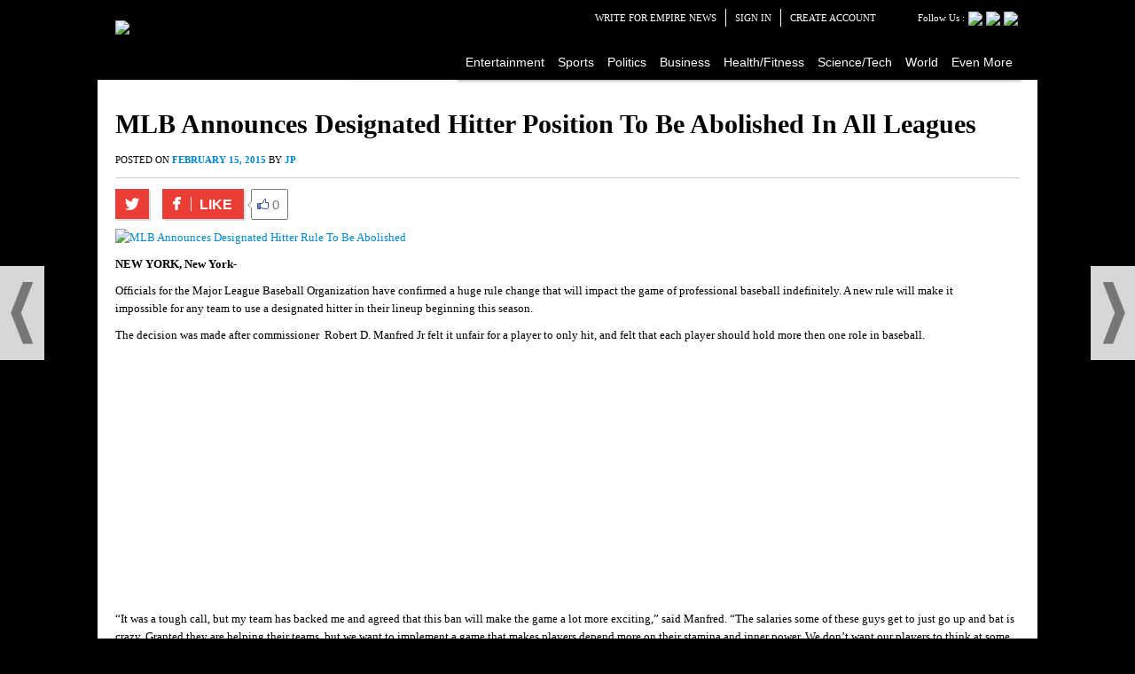

--- FILE ---
content_type: text/html; charset=UTF-8
request_url: https://empirenews.net/mlb-announces-designated-hitter-position-to-be-abolished-in-all-leagues/
body_size: 20272
content:
<!DOCTYPE html>



<html lang="en" xmlns:fb="https://www.facebook.com/2008/fbml" xmlns:addthis="https://www.addthis.com/help/api-spec" 
 xmlns:fb="http://ogp.me/ns/fb#">



<head>



<meta charset="UTF-8">

<meta http-equiv="X-UA-Compatible" content="IE=edge" />

<meta name="viewport" content="width=device-width, initial-scale=1">



<title>MLB Announces Designated Hitter Position To Be Abolished In All Leagues | Empire News</title>

<!--FOnts-->

<link rel="icon" href="https://empirenews.net/favicon.ico" type="image/x-icon" />
<link rel="shortcut icon" href="https://empirenews.net/favicon.ico" type="image/x-icon" />

<link href="//fonts.googleapis.com/css?family=Oswald:300,400,700" rel="stylesheet" type="text/css" />

<link href='http://fonts.googleapis.com/css?family=Open+Sans|Open+Sans+Condensed:300' rel='stylesheet' type='text/css' />



<link href="https://empirenews.net/wp-content/themes/empire-news/css/bootstrap.css" rel="stylesheet" type="text/css" />

<link href="https://empirenews.net/wp-content/themes/empire-news/css/bootstrap-responsive.css" rel="stylesheet" type="text/css" />

<link href="https://empirenews.net/wp-content/themes/empire-news/css/custom.css" rel="stylesheet" type="text/css" />

<link href='http://fonts.googleapis.com/css?family=Oswald' rel='stylesheet' type='text/css'>	
 <link rel="stylesheet" type="text/css" href="https://empirenews.net/wp-content/themes/empire-news/css/jcarousel.connected-carousels.css" />

        <script type="text/javascript" src="https://empirenews.net/wp-content/themes/empire-news/js/jquery.js"></script>
        <script type="text/javascript" src="https://empirenews.net/wp-content/themes/empire-news/js/jquery.jcarousel.js"></script>

        <script type="text/javascript" src="https://empirenews.net/wp-content/themes/empire-news/js/jcarousel.connected-carousels.js"></script>






<link rel="profile" href="http://gmpg.org/xfn/11">



<link rel="pingback" href="https://empirenews.net/xmlrpc.php">







<meta name='robots' content='max-image-preview:large' />
<link rel='dns-prefetch' href='//s7.addthis.com' />
<link rel='dns-prefetch' href='//fonts.googleapis.com' />
<link rel='dns-prefetch' href='//empirenewswp-kbwzy703t1.live-website.com' />
<link rel='dns-prefetch' href='//cdn.openshareweb.com' />
<link rel='dns-prefetch' href='//cdn.shareaholic.net' />
<link rel='dns-prefetch' href='//www.shareaholic.net' />
<link rel='dns-prefetch' href='//analytics.shareaholic.com' />
<link rel='dns-prefetch' href='//recs.shareaholic.com' />
<link rel='dns-prefetch' href='//partner.shareaholic.com' />
<link rel="alternate" type="application/rss+xml" title="Empire News &raquo; Feed" href="https://empirenews.net/feed/" />
<link rel="alternate" type="application/rss+xml" title="Empire News &raquo; Comments Feed" href="https://empirenews.net/comments/feed/" />
<script type="text/javascript" id="wpp-js" src="https://empirenews.net/wp-content/plugins/wordpress-popular-posts/assets/js/wpp.min.js?ver=7.3.6" data-sampling="0" data-sampling-rate="100" data-api-url="https://empirenews.net/wp-json/wordpress-popular-posts" data-post-id="8352" data-token="cf1d17d75d" data-lang="0" data-debug="0"></script>
<link rel="alternate" title="oEmbed (JSON)" type="application/json+oembed" href="https://empirenews.net/wp-json/oembed/1.0/embed?url=https%3A%2F%2Fempirenews.net%2Fmlb-announces-designated-hitter-position-to-be-abolished-in-all-leagues%2F" />
<link rel="alternate" title="oEmbed (XML)" type="text/xml+oembed" href="https://empirenews.net/wp-json/oembed/1.0/embed?url=https%3A%2F%2Fempirenews.net%2Fmlb-announces-designated-hitter-position-to-be-abolished-in-all-leagues%2F&#038;format=xml" />
<!-- Shareaholic - https://www.shareaholic.com -->
<link rel='preload' href='//cdn.shareaholic.net/assets/pub/shareaholic.js' as='script'/>
<script data-no-minify='1' data-cfasync='false'>
_SHR_SETTINGS = {"endpoints":{"local_recs_url":"https:\/\/empirenews.net\/wp-admin\/admin-ajax.php?action=shareaholic_permalink_related","ajax_url":"https:\/\/empirenews.net\/wp-admin\/admin-ajax.php","share_counts_url":"https:\/\/empirenews.net\/wp-admin\/admin-ajax.php?action=shareaholic_share_counts_api"},"site_id":"76243683f49863b3ff8e5df0254b974d","url_components":{"year":"2015","monthnum":"02","day":"15","hour":"02","minute":"19","second":"06","post_id":"8352","postname":"mlb-announces-designated-hitter-position-to-be-abolished-in-all-leagues","category":"sports"}};
</script>
<script data-no-minify='1' data-cfasync='false' src='//cdn.shareaholic.net/assets/pub/shareaholic.js' data-shr-siteid='76243683f49863b3ff8e5df0254b974d' async ></script>

<!-- Shareaholic Content Tags -->
<meta name='shareaholic:site_name' content='Empire News' />
<meta name='shareaholic:language' content='en' />
<meta name='shareaholic:url' content='https://empirenews.net/mlb-announces-designated-hitter-position-to-be-abolished-in-all-leagues/' />
<meta name='shareaholic:keywords' content='tag:american league, tag:baseball, tag:designated hitter, tag:dh, tag:game, tag:mlb, tag:national league, tag:players, tag:sports, cat:sports, type:post' />
<meta name='shareaholic:article_published_time' content='2015-02-15T02:19:06+00:00' />
<meta name='shareaholic:article_modified_time' content='2015-02-19T18:39:08+00:00' />
<meta name='shareaholic:shareable_page' content='true' />
<meta name='shareaholic:article_author_name' content='JP' />
<meta name='shareaholic:site_id' content='76243683f49863b3ff8e5df0254b974d' />
<meta name='shareaholic:wp_version' content='9.7.13' />
<meta name='shareaholic:image' content='https://empirenewswp-kbwzy703t1.live-website.com/wp-content/uploads/2015/02/MLB-Announces-Designated-Hitter-Rule-To-Be-Abolished.jpg' />
<!-- Shareaholic Content Tags End -->

<!-- Shareaholic Open Graph Tags -->
<meta property='og:image' content='https://empirenewswp-kbwzy703t1.live-website.com/wp-content/uploads/2015/02/MLB-Announces-Designated-Hitter-Rule-To-Be-Abolished.jpg' />
<!-- Shareaholic Open Graph Tags End -->
		<!-- This site uses the Google Analytics by ExactMetrics plugin v8.10.2 - Using Analytics tracking - https://www.exactmetrics.com/ -->
		<!-- Note: ExactMetrics is not currently configured on this site. The site owner needs to authenticate with Google Analytics in the ExactMetrics settings panel. -->
					<!-- No tracking code set -->
				<!-- / Google Analytics by ExactMetrics -->
				<!-- This site uses the Google Analytics by MonsterInsights plugin v9.10.1 - Using Analytics tracking - https://www.monsterinsights.com/ -->
		<!-- Note: MonsterInsights is not currently configured on this site. The site owner needs to authenticate with Google Analytics in the MonsterInsights settings panel. -->
					<!-- No tracking code set -->
				<!-- / Google Analytics by MonsterInsights -->
		<style id='wp-img-auto-sizes-contain-inline-css' type='text/css'>
img:is([sizes=auto i],[sizes^="auto," i]){contain-intrinsic-size:3000px 1500px}
/*# sourceURL=wp-img-auto-sizes-contain-inline-css */
</style>
<style id='wp-emoji-styles-inline-css' type='text/css'>

	img.wp-smiley, img.emoji {
		display: inline !important;
		border: none !important;
		box-shadow: none !important;
		height: 1em !important;
		width: 1em !important;
		margin: 0 0.07em !important;
		vertical-align: -0.1em !important;
		background: none !important;
		padding: 0 !important;
	}
/*# sourceURL=wp-emoji-styles-inline-css */
</style>
<style id='wp-block-library-inline-css' type='text/css'>
:root{--wp-block-synced-color:#7a00df;--wp-block-synced-color--rgb:122,0,223;--wp-bound-block-color:var(--wp-block-synced-color);--wp-editor-canvas-background:#ddd;--wp-admin-theme-color:#007cba;--wp-admin-theme-color--rgb:0,124,186;--wp-admin-theme-color-darker-10:#006ba1;--wp-admin-theme-color-darker-10--rgb:0,107,160.5;--wp-admin-theme-color-darker-20:#005a87;--wp-admin-theme-color-darker-20--rgb:0,90,135;--wp-admin-border-width-focus:2px}@media (min-resolution:192dpi){:root{--wp-admin-border-width-focus:1.5px}}.wp-element-button{cursor:pointer}:root .has-very-light-gray-background-color{background-color:#eee}:root .has-very-dark-gray-background-color{background-color:#313131}:root .has-very-light-gray-color{color:#eee}:root .has-very-dark-gray-color{color:#313131}:root .has-vivid-green-cyan-to-vivid-cyan-blue-gradient-background{background:linear-gradient(135deg,#00d084,#0693e3)}:root .has-purple-crush-gradient-background{background:linear-gradient(135deg,#34e2e4,#4721fb 50%,#ab1dfe)}:root .has-hazy-dawn-gradient-background{background:linear-gradient(135deg,#faaca8,#dad0ec)}:root .has-subdued-olive-gradient-background{background:linear-gradient(135deg,#fafae1,#67a671)}:root .has-atomic-cream-gradient-background{background:linear-gradient(135deg,#fdd79a,#004a59)}:root .has-nightshade-gradient-background{background:linear-gradient(135deg,#330968,#31cdcf)}:root .has-midnight-gradient-background{background:linear-gradient(135deg,#020381,#2874fc)}:root{--wp--preset--font-size--normal:16px;--wp--preset--font-size--huge:42px}.has-regular-font-size{font-size:1em}.has-larger-font-size{font-size:2.625em}.has-normal-font-size{font-size:var(--wp--preset--font-size--normal)}.has-huge-font-size{font-size:var(--wp--preset--font-size--huge)}.has-text-align-center{text-align:center}.has-text-align-left{text-align:left}.has-text-align-right{text-align:right}.has-fit-text{white-space:nowrap!important}#end-resizable-editor-section{display:none}.aligncenter{clear:both}.items-justified-left{justify-content:flex-start}.items-justified-center{justify-content:center}.items-justified-right{justify-content:flex-end}.items-justified-space-between{justify-content:space-between}.screen-reader-text{border:0;clip-path:inset(50%);height:1px;margin:-1px;overflow:hidden;padding:0;position:absolute;width:1px;word-wrap:normal!important}.screen-reader-text:focus{background-color:#ddd;clip-path:none;color:#444;display:block;font-size:1em;height:auto;left:5px;line-height:normal;padding:15px 23px 14px;text-decoration:none;top:5px;width:auto;z-index:100000}html :where(.has-border-color){border-style:solid}html :where([style*=border-top-color]){border-top-style:solid}html :where([style*=border-right-color]){border-right-style:solid}html :where([style*=border-bottom-color]){border-bottom-style:solid}html :where([style*=border-left-color]){border-left-style:solid}html :where([style*=border-width]){border-style:solid}html :where([style*=border-top-width]){border-top-style:solid}html :where([style*=border-right-width]){border-right-style:solid}html :where([style*=border-bottom-width]){border-bottom-style:solid}html :where([style*=border-left-width]){border-left-style:solid}html :where(img[class*=wp-image-]){height:auto;max-width:100%}:where(figure){margin:0 0 1em}html :where(.is-position-sticky){--wp-admin--admin-bar--position-offset:var(--wp-admin--admin-bar--height,0px)}@media screen and (max-width:600px){html :where(.is-position-sticky){--wp-admin--admin-bar--position-offset:0px}}

/*# sourceURL=wp-block-library-inline-css */
</style><style id='global-styles-inline-css' type='text/css'>
:root{--wp--preset--aspect-ratio--square: 1;--wp--preset--aspect-ratio--4-3: 4/3;--wp--preset--aspect-ratio--3-4: 3/4;--wp--preset--aspect-ratio--3-2: 3/2;--wp--preset--aspect-ratio--2-3: 2/3;--wp--preset--aspect-ratio--16-9: 16/9;--wp--preset--aspect-ratio--9-16: 9/16;--wp--preset--color--black: #000000;--wp--preset--color--cyan-bluish-gray: #abb8c3;--wp--preset--color--white: #ffffff;--wp--preset--color--pale-pink: #f78da7;--wp--preset--color--vivid-red: #cf2e2e;--wp--preset--color--luminous-vivid-orange: #ff6900;--wp--preset--color--luminous-vivid-amber: #fcb900;--wp--preset--color--light-green-cyan: #7bdcb5;--wp--preset--color--vivid-green-cyan: #00d084;--wp--preset--color--pale-cyan-blue: #8ed1fc;--wp--preset--color--vivid-cyan-blue: #0693e3;--wp--preset--color--vivid-purple: #9b51e0;--wp--preset--gradient--vivid-cyan-blue-to-vivid-purple: linear-gradient(135deg,rgb(6,147,227) 0%,rgb(155,81,224) 100%);--wp--preset--gradient--light-green-cyan-to-vivid-green-cyan: linear-gradient(135deg,rgb(122,220,180) 0%,rgb(0,208,130) 100%);--wp--preset--gradient--luminous-vivid-amber-to-luminous-vivid-orange: linear-gradient(135deg,rgb(252,185,0) 0%,rgb(255,105,0) 100%);--wp--preset--gradient--luminous-vivid-orange-to-vivid-red: linear-gradient(135deg,rgb(255,105,0) 0%,rgb(207,46,46) 100%);--wp--preset--gradient--very-light-gray-to-cyan-bluish-gray: linear-gradient(135deg,rgb(238,238,238) 0%,rgb(169,184,195) 100%);--wp--preset--gradient--cool-to-warm-spectrum: linear-gradient(135deg,rgb(74,234,220) 0%,rgb(151,120,209) 20%,rgb(207,42,186) 40%,rgb(238,44,130) 60%,rgb(251,105,98) 80%,rgb(254,248,76) 100%);--wp--preset--gradient--blush-light-purple: linear-gradient(135deg,rgb(255,206,236) 0%,rgb(152,150,240) 100%);--wp--preset--gradient--blush-bordeaux: linear-gradient(135deg,rgb(254,205,165) 0%,rgb(254,45,45) 50%,rgb(107,0,62) 100%);--wp--preset--gradient--luminous-dusk: linear-gradient(135deg,rgb(255,203,112) 0%,rgb(199,81,192) 50%,rgb(65,88,208) 100%);--wp--preset--gradient--pale-ocean: linear-gradient(135deg,rgb(255,245,203) 0%,rgb(182,227,212) 50%,rgb(51,167,181) 100%);--wp--preset--gradient--electric-grass: linear-gradient(135deg,rgb(202,248,128) 0%,rgb(113,206,126) 100%);--wp--preset--gradient--midnight: linear-gradient(135deg,rgb(2,3,129) 0%,rgb(40,116,252) 100%);--wp--preset--font-size--small: 13px;--wp--preset--font-size--medium: 20px;--wp--preset--font-size--large: 36px;--wp--preset--font-size--x-large: 42px;--wp--preset--spacing--20: 0.44rem;--wp--preset--spacing--30: 0.67rem;--wp--preset--spacing--40: 1rem;--wp--preset--spacing--50: 1.5rem;--wp--preset--spacing--60: 2.25rem;--wp--preset--spacing--70: 3.38rem;--wp--preset--spacing--80: 5.06rem;--wp--preset--shadow--natural: 6px 6px 9px rgba(0, 0, 0, 0.2);--wp--preset--shadow--deep: 12px 12px 50px rgba(0, 0, 0, 0.4);--wp--preset--shadow--sharp: 6px 6px 0px rgba(0, 0, 0, 0.2);--wp--preset--shadow--outlined: 6px 6px 0px -3px rgb(255, 255, 255), 6px 6px rgb(0, 0, 0);--wp--preset--shadow--crisp: 6px 6px 0px rgb(0, 0, 0);}:where(.is-layout-flex){gap: 0.5em;}:where(.is-layout-grid){gap: 0.5em;}body .is-layout-flex{display: flex;}.is-layout-flex{flex-wrap: wrap;align-items: center;}.is-layout-flex > :is(*, div){margin: 0;}body .is-layout-grid{display: grid;}.is-layout-grid > :is(*, div){margin: 0;}:where(.wp-block-columns.is-layout-flex){gap: 2em;}:where(.wp-block-columns.is-layout-grid){gap: 2em;}:where(.wp-block-post-template.is-layout-flex){gap: 1.25em;}:where(.wp-block-post-template.is-layout-grid){gap: 1.25em;}.has-black-color{color: var(--wp--preset--color--black) !important;}.has-cyan-bluish-gray-color{color: var(--wp--preset--color--cyan-bluish-gray) !important;}.has-white-color{color: var(--wp--preset--color--white) !important;}.has-pale-pink-color{color: var(--wp--preset--color--pale-pink) !important;}.has-vivid-red-color{color: var(--wp--preset--color--vivid-red) !important;}.has-luminous-vivid-orange-color{color: var(--wp--preset--color--luminous-vivid-orange) !important;}.has-luminous-vivid-amber-color{color: var(--wp--preset--color--luminous-vivid-amber) !important;}.has-light-green-cyan-color{color: var(--wp--preset--color--light-green-cyan) !important;}.has-vivid-green-cyan-color{color: var(--wp--preset--color--vivid-green-cyan) !important;}.has-pale-cyan-blue-color{color: var(--wp--preset--color--pale-cyan-blue) !important;}.has-vivid-cyan-blue-color{color: var(--wp--preset--color--vivid-cyan-blue) !important;}.has-vivid-purple-color{color: var(--wp--preset--color--vivid-purple) !important;}.has-black-background-color{background-color: var(--wp--preset--color--black) !important;}.has-cyan-bluish-gray-background-color{background-color: var(--wp--preset--color--cyan-bluish-gray) !important;}.has-white-background-color{background-color: var(--wp--preset--color--white) !important;}.has-pale-pink-background-color{background-color: var(--wp--preset--color--pale-pink) !important;}.has-vivid-red-background-color{background-color: var(--wp--preset--color--vivid-red) !important;}.has-luminous-vivid-orange-background-color{background-color: var(--wp--preset--color--luminous-vivid-orange) !important;}.has-luminous-vivid-amber-background-color{background-color: var(--wp--preset--color--luminous-vivid-amber) !important;}.has-light-green-cyan-background-color{background-color: var(--wp--preset--color--light-green-cyan) !important;}.has-vivid-green-cyan-background-color{background-color: var(--wp--preset--color--vivid-green-cyan) !important;}.has-pale-cyan-blue-background-color{background-color: var(--wp--preset--color--pale-cyan-blue) !important;}.has-vivid-cyan-blue-background-color{background-color: var(--wp--preset--color--vivid-cyan-blue) !important;}.has-vivid-purple-background-color{background-color: var(--wp--preset--color--vivid-purple) !important;}.has-black-border-color{border-color: var(--wp--preset--color--black) !important;}.has-cyan-bluish-gray-border-color{border-color: var(--wp--preset--color--cyan-bluish-gray) !important;}.has-white-border-color{border-color: var(--wp--preset--color--white) !important;}.has-pale-pink-border-color{border-color: var(--wp--preset--color--pale-pink) !important;}.has-vivid-red-border-color{border-color: var(--wp--preset--color--vivid-red) !important;}.has-luminous-vivid-orange-border-color{border-color: var(--wp--preset--color--luminous-vivid-orange) !important;}.has-luminous-vivid-amber-border-color{border-color: var(--wp--preset--color--luminous-vivid-amber) !important;}.has-light-green-cyan-border-color{border-color: var(--wp--preset--color--light-green-cyan) !important;}.has-vivid-green-cyan-border-color{border-color: var(--wp--preset--color--vivid-green-cyan) !important;}.has-pale-cyan-blue-border-color{border-color: var(--wp--preset--color--pale-cyan-blue) !important;}.has-vivid-cyan-blue-border-color{border-color: var(--wp--preset--color--vivid-cyan-blue) !important;}.has-vivid-purple-border-color{border-color: var(--wp--preset--color--vivid-purple) !important;}.has-vivid-cyan-blue-to-vivid-purple-gradient-background{background: var(--wp--preset--gradient--vivid-cyan-blue-to-vivid-purple) !important;}.has-light-green-cyan-to-vivid-green-cyan-gradient-background{background: var(--wp--preset--gradient--light-green-cyan-to-vivid-green-cyan) !important;}.has-luminous-vivid-amber-to-luminous-vivid-orange-gradient-background{background: var(--wp--preset--gradient--luminous-vivid-amber-to-luminous-vivid-orange) !important;}.has-luminous-vivid-orange-to-vivid-red-gradient-background{background: var(--wp--preset--gradient--luminous-vivid-orange-to-vivid-red) !important;}.has-very-light-gray-to-cyan-bluish-gray-gradient-background{background: var(--wp--preset--gradient--very-light-gray-to-cyan-bluish-gray) !important;}.has-cool-to-warm-spectrum-gradient-background{background: var(--wp--preset--gradient--cool-to-warm-spectrum) !important;}.has-blush-light-purple-gradient-background{background: var(--wp--preset--gradient--blush-light-purple) !important;}.has-blush-bordeaux-gradient-background{background: var(--wp--preset--gradient--blush-bordeaux) !important;}.has-luminous-dusk-gradient-background{background: var(--wp--preset--gradient--luminous-dusk) !important;}.has-pale-ocean-gradient-background{background: var(--wp--preset--gradient--pale-ocean) !important;}.has-electric-grass-gradient-background{background: var(--wp--preset--gradient--electric-grass) !important;}.has-midnight-gradient-background{background: var(--wp--preset--gradient--midnight) !important;}.has-small-font-size{font-size: var(--wp--preset--font-size--small) !important;}.has-medium-font-size{font-size: var(--wp--preset--font-size--medium) !important;}.has-large-font-size{font-size: var(--wp--preset--font-size--large) !important;}.has-x-large-font-size{font-size: var(--wp--preset--font-size--x-large) !important;}
/*# sourceURL=global-styles-inline-css */
</style>

<style id='classic-theme-styles-inline-css' type='text/css'>
/*! This file is auto-generated */
.wp-block-button__link{color:#fff;background-color:#32373c;border-radius:9999px;box-shadow:none;text-decoration:none;padding:calc(.667em + 2px) calc(1.333em + 2px);font-size:1.125em}.wp-block-file__button{background:#32373c;color:#fff;text-decoration:none}
/*# sourceURL=/wp-includes/css/classic-themes.min.css */
</style>
<link rel='stylesheet' id='contact-form-7-css' href='https://empirenews.net/wp-content/plugins/contact-form-7/includes/css/styles.css?ver=6.1.4' type='text/css' media='all' />
<link rel='stylesheet' id='dcjq-mega-menu-css' href='https://empirenews.net/wp-content/plugins/jquery-mega-menu/css/dcjq-mega-menu.css?ver=6.9' type='text/css' media='all' />
<link rel='stylesheet' id='codetemp-frontend-google-fonts-css' href='http://fonts.googleapis.com/css?family=Open+Sans%7C&#038;ver=6.9' type='text/css' media='all' />
<link rel='stylesheet' id='wonderplugin-slider-css-css' href='https://empirenews.net/wp-content/plugins/wonderplugin-slider/engine/wonderpluginsliderengine.css?ver=6.9' type='text/css' media='all' />
<link rel='stylesheet' id='wordpress-popular-posts-css-css' href='https://empirenews.net/wp-content/plugins/wordpress-popular-posts/assets/css/wpp.css?ver=7.3.6' type='text/css' media='all' />
<link rel='stylesheet' id='empire-news-style-css' href='https://empirenews.net/wp-content/themes/empire-news/style.css?ver=6.9' type='text/css' media='all' />
<link rel='stylesheet' id='addthis_all_pages-css' href='https://empirenews.net/wp-content/plugins/addthis-smart-layers/frontend/build/addthis_wordpress_public.min.css?ver=6.9' type='text/css' media='all' />
<link rel='stylesheet' id='suppamenu_style-css' href='https://empirenews.net/wp-content/plugins/suppamenu/standard/css/suppa_frontend_style.css?ver=1.7.14' type='text/css' media='screen' />
<link rel='stylesheet' id='suppamenu_custom_style-css' href='https://empirenewswp-kbwzy703t1.live-website.com/wp-content/uploads/suppamenu/suppa_custom_style.css?ver=1.7.14' type='text/css' media='screen' />
<link rel='stylesheet' id='suppa_frontend_fontAwesome-css' href='https://empirenews.net/wp-content/plugins/suppamenu/standard/css/fontAwesome/style.css?ver=1.7.14' type='text/css' media='screen' />
<link rel='stylesheet' id='suppa_frontend_hoverCSS-css' href='https://empirenews.net/wp-content/plugins/suppamenu/standard/css/Hover-master/css/hover.css?ver=1.7.14' type='text/css' media='screen' />
<script type="text/javascript" src="https://empirenews.net/wp-includes/js/jquery/jquery.min.js?ver=3.7.1" id="jquery-core-js"></script>
<script type="text/javascript" src="https://empirenews.net/wp-includes/js/jquery/jquery-migrate.min.js?ver=3.4.1" id="jquery-migrate-js"></script>
<script type="text/javascript" id="jquery-js-after">
/* <![CDATA[ */
jQuery(document).ready(function() {
	jQuery(".5e1765cfde6d189290b823de0442a875").click(function() {
		jQuery.post(
			"https://empirenews.net/wp-admin/admin-ajax.php", {
				"action": "quick_adsense_onpost_ad_click",
				"quick_adsense_onpost_ad_index": jQuery(this).attr("data-index"),
				"quick_adsense_nonce": "05dad22e9e",
			}, function(response) { }
		);
	});
});

//# sourceURL=jquery-js-after
/* ]]> */
</script>
<script type="text/javascript" src="https://empirenews.net/wp-content/plugins/jquery-mega-menu/js/jquery.dcmegamenu.1.3.4.min.js?ver=6.9" id="dcjqmegamenu-js"></script>
<script type="text/javascript" src="https://empirenews.net/wp-content/plugins/wonderplugin-slider/engine/wonderpluginsliderskins.js?ver=2.9" id="wonderplugin-slider-skins-script-js"></script>
<script type="text/javascript" src="https://empirenews.net/wp-content/plugins/wonderplugin-slider/engine/wonderpluginslider.js?ver=2.9" id="wonderplugin-slider-script-js"></script>
<script type="text/javascript" id="cpotheme_custom-js-extra">
/* <![CDATA[ */
var cpotheme_custom_ajax = {"ajaxurl":"https://empirenews.net/wp-admin/admin-ajax.php"};
//# sourceURL=cpotheme_custom-js-extra
/* ]]> */
</script>
<script type="text/javascript" src="https://empirenews.net/wp-content/themes/empire-news/js/custom.js?ver=6.9" id="cpotheme_custom-js"></script>
<script type="text/javascript" src="https://empirenews.net/wp-content/plugins/optin-monster/assets/js/api.js?ver=2.1.7" id="optin-monster-api-script-js"></script>
<link rel="https://api.w.org/" href="https://empirenews.net/wp-json/" /><link rel="alternate" title="JSON" type="application/json" href="https://empirenews.net/wp-json/wp/v2/posts/8352" /><link rel="EditURI" type="application/rsd+xml" title="RSD" href="https://empirenews.net/xmlrpc.php?rsd" />
<meta name="generator" content="WordPress 6.9" />
<link rel="canonical" href="https://empirenews.net/mlb-announces-designated-hitter-position-to-be-abolished-in-all-leagues/" />
<link rel='shortlink' href='https://empirenews.net/?p=8352' />
<meta property="fb:app_id" content="227412004135680"/><script src="http://q1mediahydraplatform.com/ads/video/controller.php?qid=54f36c63ad1d148132958549&qz=1"></script>

<div id="contentad149820"></div>
<script type="text/javascript">
    (function(d) {
        var params =
        {
            id: "d39b060a-8511-4b92-9df3-2620a82c0f68",
            d:  "ZW1waXJlbmV3cy5uZXQ=",
            wid: "149820",
            exitPop: true,
            cb: (new Date()).getTime()
        };

        var qs=[];
        for(var key in params) qs.push(key+'='+encodeURIComponent(params[key]));
        var s = d.createElement('script');s.type='text/javascript';s.async=true;
        var p = 'https:' == document.location.protocol ? 'https' : 'http';
        s.src = p + "://api.content.ad/Scripts/widget2.aspx?" + qs.join('&');
        d.getElementById("contentad149820").appendChild(s);
    })(document);
</script><script data-ad-client="ca-pub-5928160819965017" async src="https://pagead2.googlesyndication.com/pagead/js/adsbygoogle.js"></script>            <style id="wpp-loading-animation-styles">@-webkit-keyframes bgslide{from{background-position-x:0}to{background-position-x:-200%}}@keyframes bgslide{from{background-position-x:0}to{background-position-x:-200%}}.wpp-widget-block-placeholder,.wpp-shortcode-placeholder{margin:0 auto;width:60px;height:3px;background:#dd3737;background:linear-gradient(90deg,#dd3737 0%,#571313 10%,#dd3737 100%);background-size:200% auto;border-radius:3px;-webkit-animation:bgslide 1s infinite linear;animation:bgslide 1s infinite linear}</style>
            <meta name="ca_title" content="MLB Announces Designated Hitter Position To Be Abolished In All Leagues" /><meta name="ca_image" content="https://empirenewswp-kbwzy703t1.live-website.com/wp-content/uploads/2015/02/MLB-Announces-Designated-Hitter-Rule-To-Be-Abolished.jpg" />
<script type='text/javascript'>//<![CDATA[ 
$(window).load(function(){
$(document).scroll(function () {
    var y = $(this).scrollTop();
    if (y > 300) {
        $('.sidebox').fadeIn();
    } else {
        $('.sidebox').fadeOut();
    }

});
});//]]>  

</script>
<meta property='og:title' content="MLB Announces Designated Hitter Position To Be Abolished In All Leagues"/>

</head>

<script>
/***************/
(function ($) {

    $.fn.stickySidebar = function (options) {

        var config = $.extend({
            headerSelector: 'header',
            navSelector: 'nav',
            contentSelector: '#content',
            footerSelector: 'footer',
            sidebarTopMargin: 20,
            footerThreshold: 40
        }, options);

        var fixSidebr = function () {

            var sidebarSelector = $(this);
            var viewportHeight = $(window).height();
            var viewportWidth = $(window).width();
            var documentHeight = $(document).height();
            var headerHeight = $(config.headerSelector).outerHeight();
            var navHeight = $(config.navSelector).outerHeight();
            var sidebarHeight = sidebarSelector.outerHeight();
            var contentHeight = $(config.contentSelector).outerHeight();
            var footerHeight = $(config.footerSelector).outerHeight();
            var scroll_top = $(window).scrollTop();
            var fixPosition = contentHeight - sidebarHeight;
            var breakingPoint1 = headerHeight + navHeight;
            var breakingPoint2 = documentHeight - (sidebarHeight + footerHeight + config.footerThreshold);

            // calculate
            if ((contentHeight > sidebarHeight) && (viewportHeight > sidebarHeight)) {

                if (scroll_top < breakingPoint1) {

                    sidebarSelector.removeClass('sticky');

                } else if ((scroll_top >= breakingPoint1) && (scroll_top < breakingPoint2)) {

                    sidebarSelector.addClass('sticky').css('top', config.sidebarTopMargin);

                } else {

                    var negative = breakingPoint2 - scroll_top;
                    sidebarSelector.addClass('sticky').css('top', negative);

                }

            }
        };

        return this.each(function () {
            $(window).on('scroll', $.proxy(fixSidebr, this));
            $(window).on('resize', $.proxy(fixSidebr, this))
            $.proxy(fixSidebr, this)();
        });

    };

}(jQuery));

jQuery(document).ready(function() {
	
			jQuery('#facebooklikebox-3').stickySidebar({
				sidebarTopMargin: 70,
				footerThreshold: 100
			});
		
});

/*****************/

jQuery(document).ready(function(){
	
	jQuery('.suppaMenu a').mouseover(function(){
	adminbar = 0;
	if(jQuery(document).find('#wpadminbar').length > 0) {
		adminbar = jQuery(document).find('#wpadminbar').height();
	}
	topheight = jQuery('body').find('.header').height() + adminbar;
	
	jQuery(this).parent().find('.suppa_submenu').attr('style', function(i,s) { return s + 'position:fixed!important;top:'+topheight+'px !important;' });
		//console.log(jQuery(this).parent().find('.suppa_submenu').css("top"));
	});
});

jQuery(window).scroll(function() {

    if (jQuery(this).scrollTop() > 1){  

        jQuery('.header').addClass("sticky");

    }

    else{

        jQuery('.header').removeClass("sticky");

    }

});


</script><!--END Sticky Header JS-->



<body class="wp-singular post-template-default single single-post postid-8352 single-format-standard wp-theme-empire-news group-blog">
<div class="header">

    <div class="container ">

        <div class="row-fluid">

            <div class="page-header">

            <div class="span3 logo">
			<a href="https://empirenews.net/" rel="home"><div id="text-2">			<div class="textwidget"><img src="https://empirenewswp-kbwzy703t1.live-website.com/wp-content/uploads/2015/01/logo.png" /></div>
		</div></a>




            </div>

            <div class="span9">

            <div class="strip pull-right">
				<ul id="menu-header-menu" class="auth"><li id="menu-item-7735" class="menu-item menu-item-type-post_type menu-item-object-page menu-item-7735"><a href="https://empirenews.net/write-for-empire-news/">Write For Empire News</a></li>
<li id="menu-item-7736" class="menu-item menu-item-type-custom menu-item-object-custom menu-item-7736"><a href="https://empirenewswp-kbwzy703t1.live-website.com/wp-login.php">Sign In</a></li>
<li id="menu-item-7737" class="menu-item menu-item-type-custom menu-item-object-custom menu-item-7737"><a href="https://empirenewswp-kbwzy703t1.live-website.com/wp-login.php?action=register">Create Account</a></li>
</ul>                
				
                <div id="text-3" class="followus">			<div class="textwidget"><ul class="social-icon"><li>Follow Us :</li>
<li><a href="#"><img src="https://empirenewswp-kbwzy703t1.live-website.com/wp-content/uploads/2015/01/twitter.jpg"/></a</li>
<li><a href="https://www.facebook.com/EmpireNewsNet" target="_blank"><img src="https://empirenewswp-kbwzy703t1.live-website.com/wp-content/uploads/2015/01/facebook.jpg"/></a></li>
<li><a href="#"><img src="https://empirenewswp-kbwzy703t1.live-website.com/wp-content/uploads/2015/01/linkedin.jpg"/></a></li>
</ul></div>
		</div>
					
               

            </div>

            <div class="navbar">

            

                          <div class="navbar-inner">

                            <div class="container black_bg">

            <div class="suppaMenu_wrap"><div id="menu-main-menu" class="suppaMenu"><div style=" float:left; " class="suppa_menu suppa_menu_posts suppa_menu_1"><a class="menu-item menu-item-type-taxonomy menu-item-object-category suppa_top_level_link suppa_menu_position_left   suppa_top_links_has_arrow "  href="https://empirenews.net/category/entertainment/" ><span class="suppa_item_title">Entertainment</span><span class="era_suppa_arrow_box ctf_suppa_fa_box_top_arrow"><span aria-hidden="true" class="suppa-caret-down"></span></span></a><div class="suppa_submenu suppa_submenu_posts" ><div class="suppa_post" ><a href="https://empirenews.net/only-hours-after-announcing-separation-from-lisa-bonet-actor-jason-momoa-photographed-holding-hands-with-snls-pete-davidson/" title="Only Hours After Announcing Separation from Lisa Bonet, Actor Jason Momoa Photographed Holding Hands with SNL&#8217;s Pete Davidson" ><img style="width:209px;height:160px;" class="suppa_lazy_load no_effects" data-original="https://empirenews.net/wp-content/uploads/2022/01/petejason2.jpg" data-retina="https://empirenews.net/wp-content/uploads/2022/01/petejason2.jpg" alt="Only Hours After Announcing Separation from Lisa Bonet, Actor Jason Momoa Photographed Holding Hands with SNL&#8217;s Pete Davidson" /><div class="suppa_post_link_container" ><span>Only Hours After Announcing Separation from Lisa Bonet, Actor Jason Momoa Photographed Holding Hands with SNL&#8217;s Pete Davidson</span></div></a><div class="suppa_clearfix"></div></div><!--suppa_post--><div class="suppa_post" ><a href="https://empirenews.net/gwyneth-paltrows-vagina-scented-candle-is-reportedly-giving-people-herpes-in-their-nasal-passages/" title="Gwyneth Paltrow&#8217;s Vagina-Scented Candle Is Reportedly Giving People Herpes in Their Nasal Passages" ><img style="width:209px;height:160px;" class="suppa_lazy_load no_effects" data-original="" data-retina="" alt="Gwyneth Paltrow&#8217;s Vagina-Scented Candle Is Reportedly Giving People Herpes in Their Nasal Passages" /><div class="suppa_post_link_container" ><span>Gwyneth Paltrow&#8217;s Vagina-Scented Candle Is Reportedly Giving People Herpes in Their Nasal Passages</span></div></a><div class="suppa_clearfix"></div></div><!--suppa_post--><div class="suppa_post" ><a href="https://empirenews.net/gizmo-files-lawsuit-against-disney-over-baby-yoda-claims-company-stole-his-likeness/" title="Gizmo Files Lawsuit Against Disney Over &#8216;Baby Yoda&#8217;, Claims Company Stole His Likeness" ><img style="width:209px;height:160px;" class="suppa_lazy_load no_effects" data-original="https://empirenews.net/wp-content/uploads/2020/01/gizmodo.jpeg" data-retina="https://empirenews.net/wp-content/uploads/2020/01/gizmodo.jpeg" alt="Gizmo Files Lawsuit Against Disney Over &#8216;Baby Yoda&#8217;, Claims Company Stole His Likeness" /><div class="suppa_post_link_container" ><span>Gizmo Files Lawsuit Against Disney Over &#8216;Baby Yoda&#8217;, Claims Company Stole His Likeness</span></div></a><div class="suppa_clearfix"></div></div><!--suppa_post--><div class="suppa_post" ><a href="https://empirenews.net/woman-gets-pregnant-after-sleeping-at-hotel-with-dirty-sheets/" title="Woman Gets Pregnant After Sleeping at Hotel With Dirty Sheets" ><img style="width:209px;height:160px;" class="suppa_lazy_load no_effects" data-original="https://empirenews.net/wp-content/uploads/2019/06/housekeeper.jpg" data-retina="https://empirenews.net/wp-content/uploads/2019/06/housekeeper.jpg" alt="Woman Gets Pregnant After Sleeping at Hotel With Dirty Sheets" /><div class="suppa_post_link_container" ><span>Woman Gets Pregnant After Sleeping at Hotel With Dirty Sheets</span></div></a><div class="suppa_clearfix"></div></div><!--suppa_post--></div></div><div style=" float:left; " class="suppa_menu suppa_menu_posts suppa_menu_2"><a class="menu-item menu-item-type-taxonomy menu-item-object-category current-post-ancestor current-menu-parent current-post-parent suppa_top_level_link suppa_menu_position_left   suppa_top_links_has_arrow "  href="https://empirenews.net/category/sports/" ><span class="suppa_item_title">Sports</span><span class="era_suppa_arrow_box ctf_suppa_fa_box_top_arrow"><span aria-hidden="true" class="suppa-caret-down"></span></span></a><div class="suppa_submenu suppa_submenu_posts" ><div class="suppa_post" ><a href="https://empirenews.net/wwe-chairman-vince-mcmahon-enters-agreement-to-purchase-new-wrestling-startup-aew/" title="WWE Chairman Vince McMahon Enters Agreement to Purchase New Wrestling Startup AEW" ><img style="width:209px;height:160px;" class="suppa_lazy_load no_effects" data-original="" data-retina="" alt="WWE Chairman Vince McMahon Enters Agreement to Purchase New Wrestling Startup AEW" /><div class="suppa_post_link_container" ><span>WWE Chairman Vince McMahon Enters Agreement to Purchase New Wrestling Startup AEW</span></div></a><div class="suppa_clearfix"></div></div><!--suppa_post--><div class="suppa_post" ><a href="https://empirenews.net/nfls-carolina-panthers-officially-changes-their-name-to-carolina-black-panthers/" title="NFL&#8217;s Carolina Panthers Officially Changes Their Name to Carolina Black Panthers" ><img style="width:209px;height:160px;" class="suppa_lazy_load no_effects" data-original="https://empirenews.net/wp-content/uploads/2018/09/carolina.jpg" data-retina="https://empirenews.net/wp-content/uploads/2018/09/carolina.jpg" alt="NFL&#8217;s Carolina Panthers Officially Changes Their Name to Carolina Black Panthers" /><div class="suppa_post_link_container" ><span>NFL&#8217;s Carolina Panthers Officially Changes Their Name to Carolina Black Panthers</span></div></a><div class="suppa_clearfix"></div></div><!--suppa_post--><div class="suppa_post" ><a href="https://empirenews.net/world-cup-has-lowest-ratings-in-history-as-people-discover-how-much-soccer-sucks/" title="World Cup Has Lowest Ratings in History as People Discover How Much Soccer Sucks" ><img style="width:209px;height:160px;" class="suppa_lazy_load no_effects" data-original="" data-retina="" alt="World Cup Has Lowest Ratings in History as People Discover How Much Soccer Sucks" /><div class="suppa_post_link_container" ><span>World Cup Has Lowest Ratings in History as People Discover How Much Soccer Sucks</span></div></a><div class="suppa_clearfix"></div></div><!--suppa_post--><div class="suppa_post" ><a href="https://empirenews.net/ea-sports-to-make-president-trump-cover-star-of-pga-tour-2018/" title="EA Sports To Make President Trump Cover Star of PGA Tour 2018" ><img style="width:209px;height:160px;" class="suppa_lazy_load no_effects" data-original="" data-retina="" alt="EA Sports To Make President Trump Cover Star of PGA Tour 2018" /><div class="suppa_post_link_container" ><span>EA Sports To Make President Trump Cover Star of PGA Tour 2018</span></div></a><div class="suppa_clearfix"></div></div><!--suppa_post--></div></div><div style=" float:left; " class="suppa_menu suppa_menu_posts suppa_menu_3"><a class="menu-item menu-item-type-taxonomy menu-item-object-category suppa_top_level_link suppa_menu_position_left   suppa_top_links_has_arrow "  href="https://empirenews.net/category/politics/" ><span class="suppa_item_title">Politics</span><span class="era_suppa_arrow_box ctf_suppa_fa_box_top_arrow"><span aria-hidden="true" class="suppa-caret-down"></span></span></a><div class="suppa_submenu suppa_submenu_posts" ><div class="suppa_post" ><a href="https://empirenews.net/former-president-trump-calls-kyle-rittenhouse-a-modern-day-hero-in-leaked-private-recordings/" title="Former President Trump Calls Kyle Rittenhouse a &#8216;Modern-Day Hero&#8217; In Leaked Private Recordings" ><img style="width:209px;height:160px;" class="suppa_lazy_load no_effects" data-original="" data-retina="" alt="Former President Trump Calls Kyle Rittenhouse a &#8216;Modern-Day Hero&#8217; In Leaked Private Recordings" /><div class="suppa_post_link_container" ><span>Former President Trump Calls Kyle Rittenhouse a &#8216;Modern-Day Hero&#8217; In Leaked Private Recordings</span></div></a><div class="suppa_clearfix"></div></div><!--suppa_post--><div class="suppa_post" ><a href="https://empirenews.net/multiple-people-hospitalized-several-arrested-during-rush-limbaugh-has-cancer-celebration-in-boston/" title="Multiple People Hospitalized, Several Arrested During &#8216;Rush Limbaugh Has Cancer&#8217; Celebration in Boston" ><img style="width:209px;height:160px;" class="suppa_lazy_load no_effects" data-original="" data-retina="" alt="Multiple People Hospitalized, Several Arrested During &#8216;Rush Limbaugh Has Cancer&#8217; Celebration in Boston" /><div class="suppa_post_link_container" ><span>Multiple People Hospitalized, Several Arrested During &#8216;Rush Limbaugh Has Cancer&#8217; Celebration in Boston</span></div></a><div class="suppa_clearfix"></div></div><!--suppa_post--><div class="suppa_post" ><a href="https://empirenews.net/trump-to-host-massive-i-beat-impeachment-party-at-white-house-this-weekend/" title="Trump To Host Massive &#8216;I Beat Impeachment&#8217; Party at White House This Weekend" ><img style="width:209px;height:160px;" class="suppa_lazy_load no_effects" data-original="https://empirenews.net/wp-content/uploads/2017/01/trump2.jpg" data-retina="https://empirenews.net/wp-content/uploads/2017/01/trump2.jpg" alt="Trump To Host Massive &#8216;I Beat Impeachment&#8217; Party at White House This Weekend" /><div class="suppa_post_link_container" ><span>Trump To Host Massive &#8216;I Beat Impeachment&#8217; Party at White House This Weekend</span></div></a><div class="suppa_clearfix"></div></div><!--suppa_post--><div class="suppa_post" ><a href="https://empirenews.net/parent-company-of-corona-beer-sues-china-over-bad-press-during-their-coronavirus-scare/" title="Parent Company of Corona Beer Sues China Over Bad Press During Their Coronavirus Scare" ><img style="width:209px;height:160px;" class="suppa_lazy_load no_effects" data-original="https://empirenews.net/wp-content/uploads/2020/01/corona.jpg" data-retina="https://empirenews.net/wp-content/uploads/2020/01/corona.jpg" alt="Parent Company of Corona Beer Sues China Over Bad Press During Their Coronavirus Scare" /><div class="suppa_post_link_container" ><span>Parent Company of Corona Beer Sues China Over Bad Press During Their Coronavirus Scare</span></div></a><div class="suppa_clearfix"></div></div><!--suppa_post--></div></div><div style=" float:left; " class="suppa_menu suppa_menu_posts suppa_menu_4"><a class="menu-item menu-item-type-taxonomy menu-item-object-category suppa_top_level_link suppa_menu_position_left   suppa_top_links_has_arrow "  href="https://empirenews.net/category/business/" ><span class="suppa_item_title">Business</span><span class="era_suppa_arrow_box ctf_suppa_fa_box_top_arrow"><span aria-hidden="true" class="suppa-caret-down"></span></span></a><div class="suppa_submenu suppa_submenu_posts" ><div class="suppa_post" ><a href="https://empirenews.net/kraft-foods-to-re-brand-kool-aid-man-mascot-to-kool-aid-person-after-pressure-from-left-wing-groups/" title="Kraft Foods To Re-Brand &#8216;Kool-Aid Man&#8217; Mascot to &#8216;Kool-Aid Person&#8217; After Pressure From Left-Wing Groups" ><img style="width:209px;height:160px;" class="suppa_lazy_load no_effects" data-original="https://empirenews.net/wp-content/uploads/2021/11/KAP.jpg" data-retina="https://empirenews.net/wp-content/uploads/2021/11/KAP.jpg" alt="Kraft Foods To Re-Brand &#8216;Kool-Aid Man&#8217; Mascot to &#8216;Kool-Aid Person&#8217; After Pressure From Left-Wing Groups" /><div class="suppa_post_link_container" ><span>Kraft Foods To Re-Brand &#8216;Kool-Aid Man&#8217; Mascot to &#8216;Kool-Aid Person&#8217; After Pressure From Left-Wing Groups</span></div></a><div class="suppa_clearfix"></div></div><!--suppa_post--><div class="suppa_post" ><a href="https://empirenews.net/parent-company-of-corona-beer-sues-china-over-bad-press-during-their-coronavirus-scare/" title="Parent Company of Corona Beer Sues China Over Bad Press During Their Coronavirus Scare" ><img style="width:209px;height:160px;" class="suppa_lazy_load no_effects" data-original="https://empirenews.net/wp-content/uploads/2020/01/corona.jpg" data-retina="https://empirenews.net/wp-content/uploads/2020/01/corona.jpg" alt="Parent Company of Corona Beer Sues China Over Bad Press During Their Coronavirus Scare" /><div class="suppa_post_link_container" ><span>Parent Company of Corona Beer Sues China Over Bad Press During Their Coronavirus Scare</span></div></a><div class="suppa_clearfix"></div></div><!--suppa_post--><div class="suppa_post" ><a href="https://empirenews.net/woman-gets-pregnant-after-sleeping-at-hotel-with-dirty-sheets/" title="Woman Gets Pregnant After Sleeping at Hotel With Dirty Sheets" ><img style="width:209px;height:160px;" class="suppa_lazy_load no_effects" data-original="https://empirenews.net/wp-content/uploads/2019/06/housekeeper.jpg" data-retina="https://empirenews.net/wp-content/uploads/2019/06/housekeeper.jpg" alt="Woman Gets Pregnant After Sleeping at Hotel With Dirty Sheets" /><div class="suppa_post_link_container" ><span>Woman Gets Pregnant After Sleeping at Hotel With Dirty Sheets</span></div></a><div class="suppa_clearfix"></div></div><!--suppa_post--><div class="suppa_post" ><a href="https://empirenews.net/wwe-chairman-vince-mcmahon-enters-agreement-to-purchase-new-wrestling-startup-aew/" title="WWE Chairman Vince McMahon Enters Agreement to Purchase New Wrestling Startup AEW" ><img style="width:209px;height:160px;" class="suppa_lazy_load no_effects" data-original="" data-retina="" alt="WWE Chairman Vince McMahon Enters Agreement to Purchase New Wrestling Startup AEW" /><div class="suppa_post_link_container" ><span>WWE Chairman Vince McMahon Enters Agreement to Purchase New Wrestling Startup AEW</span></div></a><div class="suppa_clearfix"></div></div><!--suppa_post--></div></div><div style=" float:left; " class="suppa_menu suppa_menu_posts suppa_menu_5"><a class="menu-item menu-item-type-taxonomy menu-item-object-category suppa_top_level_link suppa_menu_position_left   suppa_top_links_has_arrow "  href="https://empirenews.net/category/healthfitness/" ><span class="suppa_item_title">Health/Fitness</span><span class="era_suppa_arrow_box ctf_suppa_fa_box_top_arrow"><span aria-hidden="true" class="suppa-caret-down"></span></span></a><div class="suppa_submenu suppa_submenu_posts" ><div class="suppa_post" ><a href="https://empirenews.net/gwyneth-paltrows-vagina-scented-candle-is-reportedly-giving-people-herpes-in-their-nasal-passages/" title="Gwyneth Paltrow&#8217;s Vagina-Scented Candle Is Reportedly Giving People Herpes in Their Nasal Passages" ><img style="width:209px;height:160px;" class="suppa_lazy_load no_effects" data-original="" data-retina="" alt="Gwyneth Paltrow&#8217;s Vagina-Scented Candle Is Reportedly Giving People Herpes in Their Nasal Passages" /><div class="suppa_post_link_container" ><span>Gwyneth Paltrow&#8217;s Vagina-Scented Candle Is Reportedly Giving People Herpes in Their Nasal Passages</span></div></a><div class="suppa_clearfix"></div></div><!--suppa_post--><div class="suppa_post" ><a href="https://empirenews.net/young-boy-in-critical-condition-after-apple-airpods-explode-in-his-ears/" title="Young Boy In Critical Condition After Apple AirPods Explode In His Ears" ><img style="width:209px;height:160px;" class="suppa_lazy_load no_effects" data-original="https://empirenews.net/wp-content/uploads/2019/04/you_doodle_pro_2018-12-24t04_20_15z-777x437.jpg" data-retina="https://empirenews.net/wp-content/uploads/2019/04/you_doodle_pro_2018-12-24t04_20_15z-777x437.jpg" alt="Young Boy In Critical Condition After Apple AirPods Explode In His Ears" /><div class="suppa_post_link_container" ><span>Young Boy In Critical Condition After Apple AirPods Explode In His Ears</span></div></a><div class="suppa_clearfix"></div></div><!--suppa_post--><div class="suppa_post" ><a href="https://empirenews.net/new-breed-of-mosquito-has-been-found-to-impregnate-women-after-biting/" title="New Breed of Mosquito Has Been Found To Impregnate Women After Biting" ><img style="width:209px;height:160px;" class="suppa_lazy_load no_effects" data-original="https://empirenews.net/wp-content/uploads/2016/05/mosquito.jpg" data-retina="https://empirenews.net/wp-content/uploads/2016/05/mosquito.jpg" alt="New Breed of Mosquito Has Been Found To Impregnate Women After Biting" /><div class="suppa_post_link_container" ><span>New Breed of Mosquito Has Been Found To Impregnate Women After Biting</span></div></a><div class="suppa_clearfix"></div></div><!--suppa_post--><div class="suppa_post" ><a href="https://empirenews.net/man-hospitalized-after-getting-battery-stuck-in-his-anus-says-he-thought-it-would-give-him-more-energy/" title="Man Hospitalized After Getting Battery Stuck In His Anus, Says He Thought It Would &#8216;Give Him More Energy&#8217;" ><img style="width:209px;height:160px;" class="suppa_lazy_load no_effects" data-original="https://empirenews.net/wp-content/uploads/2019/03/pestle-butt-x-ray-elite-daily.jpg" data-retina="https://empirenews.net/wp-content/uploads/2019/03/pestle-butt-x-ray-elite-daily.jpg" alt="Man Hospitalized After Getting Battery Stuck In His Anus, Says He Thought It Would &#8216;Give Him More Energy&#8217;" /><div class="suppa_post_link_container" ><span>Man Hospitalized After Getting Battery Stuck In His Anus, Says He Thought It Would &#8216;Give Him More Energy&#8217;</span></div></a><div class="suppa_clearfix"></div></div><!--suppa_post--></div></div><div style=" float:left; " class="suppa_menu suppa_menu_posts suppa_menu_6"><a class="menu-item menu-item-type-taxonomy menu-item-object-category suppa_top_level_link suppa_menu_position_left   suppa_top_links_has_arrow "  href="https://empirenews.net/category/sciencetech/" ><span class="suppa_item_title">Science/Tech</span><span class="era_suppa_arrow_box ctf_suppa_fa_box_top_arrow"><span aria-hidden="true" class="suppa-caret-down"></span></span></a><div class="suppa_submenu suppa_submenu_posts" ><div class="suppa_post" ><a href="https://empirenews.net/cats-are-superior-to-dogs-in-every-way-new-study-conducted-by-cat-scientists-confirms/" title="Cats Are Superior To Dogs In Every Way, New Study Conducted By Cat Scientists Confirms" ><img style="width:209px;height:160px;" class="suppa_lazy_load no_effects" data-original="https://empirenews.net/wp-content/uploads/2019/06/scientist1.jpg" data-retina="https://empirenews.net/wp-content/uploads/2019/06/scientist1.jpg" alt="Cats Are Superior To Dogs In Every Way, New Study Conducted By Cat Scientists Confirms" /><div class="suppa_post_link_container" ><span>Cats Are Superior To Dogs In Every Way, New Study Conducted By Cat Scientists Confirms</span></div></a><div class="suppa_clearfix"></div></div><!--suppa_post--><div class="suppa_post" ><a href="https://empirenews.net/man-who-bought-a-pair-of-dentures-on-shopping-app-wish-can-suddenly-speak-chinese/" title="Man Who Bought a Pair of Dentures on Shopping App WISH Can Suddenly Speak Chinese" ><img style="width:209px;height:160px;" class="suppa_lazy_load no_effects" data-original="" data-retina="" alt="Man Who Bought a Pair of Dentures on Shopping App WISH Can Suddenly Speak Chinese" /><div class="suppa_post_link_container" ><span>Man Who Bought a Pair of Dentures on Shopping App WISH Can Suddenly Speak Chinese</span></div></a><div class="suppa_clearfix"></div></div><!--suppa_post--><div class="suppa_post" ><a href="https://empirenews.net/nearly-1000-people-have-gone-missing-after-last-weekends-mysterious-flying-object-seen-throughout-east-coast/" title="Nearly 1,000 People Have Gone Missing After Last Weekend&#8217;s Mysterious &#8216;Flying Object&#8217; Seen Throughout East Coast" ><img style="width:209px;height:160px;" class="suppa_lazy_load no_effects" data-original="" data-retina="" alt="Nearly 1,000 People Have Gone Missing After Last Weekend&#8217;s Mysterious &#8216;Flying Object&#8217; Seen Throughout East Coast" /><div class="suppa_post_link_container" ><span>Nearly 1,000 People Have Gone Missing After Last Weekend&#8217;s Mysterious &#8216;Flying Object&#8217; Seen Throughout East Coast</span></div></a><div class="suppa_clearfix"></div></div><!--suppa_post--><div class="suppa_post" ><a href="https://empirenews.net/new-england-set-to-be-hit-by-three-massive-back-to-back-noreasters-more-than-10-feet-of-snow-expected/" title="New England Set To Be Hit By Three Massive, Back-To-Back Nor&#8217;Easters; More Than 10 Feet of Snow Expected" ><img style="width:209px;height:160px;" class="suppa_lazy_load no_effects" data-original="" data-retina="" alt="New England Set To Be Hit By Three Massive, Back-To-Back Nor&#8217;Easters; More Than 10 Feet of Snow Expected" /><div class="suppa_post_link_container" ><span>New England Set To Be Hit By Three Massive, Back-To-Back Nor&#8217;Easters; More Than 10 Feet of Snow Expected</span></div></a><div class="suppa_clearfix"></div></div><!--suppa_post--></div></div><div style=" float:left; " class="suppa_menu suppa_menu_posts suppa_menu_7"><a class="menu-item menu-item-type-taxonomy menu-item-object-category suppa_top_level_link suppa_menu_position_left   suppa_top_links_has_arrow "  href="https://empirenews.net/category/world/" ><span class="suppa_item_title">World</span><span class="era_suppa_arrow_box ctf_suppa_fa_box_top_arrow"><span aria-hidden="true" class="suppa-caret-down"></span></span></a><div class="suppa_submenu suppa_submenu_posts" ><div class="suppa_post" ><a href="https://empirenews.net/barack-obama-announces-plans-to-get-elected-as-italian-prime-minister/" title="Barack Obama Announces Plans To Get Elected As Italian Prime Minister" ><img style="width:209px;height:160px;" class="suppa_lazy_load no_effects" data-original="" data-retina="" alt="Barack Obama Announces Plans To Get Elected As Italian Prime Minister" /><div class="suppa_post_link_container" ><span>Barack Obama Announces Plans To Get Elected As Italian Prime Minister</span></div></a><div class="suppa_clearfix"></div></div><!--suppa_post--><div class="suppa_post" ><a href="https://empirenews.net/rocketman-and-dotard-agree-to-settle-diplomatic-issues-in-epic-rap-battle/" title="Rocketman And Dotard Agree To Settle Diplomatic Issues In EPIC Rap Battle" ><img style="width:209px;height:160px;" class="suppa_lazy_load no_effects" data-original="" data-retina="" alt="Rocketman And Dotard Agree To Settle Diplomatic Issues In EPIC Rap Battle" /><div class="suppa_post_link_container" ><span>Rocketman And Dotard Agree To Settle Diplomatic Issues In EPIC Rap Battle</span></div></a><div class="suppa_clearfix"></div></div><!--suppa_post--><div class="suppa_post" ><a href="https://empirenews.net/lost-city-of-atlantis-uncovered-in-mediterranean-sea/" title="Lost City of Atlantis Uncovered In Mediterranean Sea" ><img style="width:209px;height:160px;" class="suppa_lazy_load no_effects" data-original="https://empirenews.net/wp-content/uploads/2017/02/atlantis.jpg" data-retina="https://empirenews.net/wp-content/uploads/2017/02/atlantis.jpg" alt="Lost City of Atlantis Uncovered In Mediterranean Sea" /><div class="suppa_post_link_container" ><span>Lost City of Atlantis Uncovered In Mediterranean Sea</span></div></a><div class="suppa_clearfix"></div></div><!--suppa_post--><div class="suppa_post" ><a href="https://empirenews.net/self-professed-fag-hater-wants-scientists-to-get-rid-of-rainbows/" title="Self-Professed &#8216;Fag Hater&#8217; Wants Scientists To &#8216;Get Rid Of Rainbows&#8217;" ><img style="width:209px;height:160px;" class="suppa_lazy_load no_effects" data-original="https://empirenews.net/wp-content/uploads/2016/08/rainbows.jpg" data-retina="https://empirenews.net/wp-content/uploads/2016/08/rainbows.jpg" alt="Self-Professed &#8216;Fag Hater&#8217; Wants Scientists To &#8216;Get Rid Of Rainbows&#8217;" /><div class="suppa_post_link_container" ><span>Self-Professed &#8216;Fag Hater&#8217; Wants Scientists To &#8216;Get Rid Of Rainbows&#8217;</span></div></a><div class="suppa_clearfix"></div></div><!--suppa_post--></div></div><div style=" float:left; " class="suppa_menu suppa_menu_mega_posts suppa_menu_8" ><a class="menu-item menu-item-type-custom menu-item-object-custom menu-item-has-children suppa_top_level_link suppa_menu_position_left   suppa_top_links_has_arrow "  href="https://empirenewswp-kbwzy703t1.live-website.com" ><span class="suppa_item_title">Even More</span><span class="era_suppa_arrow_box ctf_suppa_fa_box_top_arrow"><span aria-hidden="true" class="suppa-caret-down"></span></span></a><div class="suppa_submenu suppa_submenu_mega_posts" ><div class="suppa_mega_posts_categories" ><a class="menu-item menu-item-type-taxonomy menu-item-object-category suppa_mega_posts_link"  href="https://empirenews.net/category/lists/" data-cat="743" ><span class="suppa_item_title">Lists</span><span class="era_suppa_arrow_box suppa_mega_posts_arrow"><span aria-hidden="true" class="suppa-caret-right"></span></span></a> <a class="menu-item menu-item-type-taxonomy menu-item-object-category suppa_mega_posts_link"  href="https://empirenews.net/category/op-ed/goaskallison/" data-cat="333" ><span class="suppa_item_title">GoAskAllison</span><span class="era_suppa_arrow_box suppa_mega_posts_arrow"><span aria-hidden="true" class="suppa-caret-right"></span></span></a> </div><!--suppa_mega_posts_categories--><div class="suppa_mega_posts_allposts"><div class="suppa_mega_posts_allposts_posts" data-cat="743"></div><!--suppa_mega_posts_allposts_posts--><div class="suppa_mega_posts_allposts_posts" data-cat="333"><a href="https://empirenews.net/go-ask-allison-my-grandma-bought-me-fake-diamonds-what-a-b/" title="Go Ask Allison: My Grandma Bought Me Fake Diamonds &#8211; What A B****!" class="suppa_mega_posts_post_article" ><img style="width:200px;height:160px;" class="suppa_lazy_load no_effects" data-original="https://empirenews.net/wp-content/uploads/2014/06/Empire-News-Go-Ask-Allison-Ask-Allison-Anything-Advice-Column-200x160.jpg" data-retina="https://empirenews.net/wp-content/uploads/2014/06/Empire-News-Go-Ask-Allison-Ask-Allison-Anything-Advice-Column-200x160@2x.jpg" alt="Go Ask Allison: My Grandma Bought Me Fake Diamonds &#8211; What A B****!" /><div class="suppa_post_link_container"><span>Go Ask Allison: My Grandma Bought Me Fake Diamonds &#8211; What A B****!</span></div></a><!--suppa_mega_posts_post_article--><a href="https://empirenews.net/go-ask-allison-i-think-i-made-a-mistake-is-he-really-the-one/" title="Go Ask Allison: I Think I Made A Mistake &#8211; Is He Really &#8220;The One?!&#8221;" class="suppa_mega_posts_post_article" ><img style="width:200px;height:160px;" class="suppa_lazy_load no_effects" data-original="https://empirenews.net/wp-content/uploads/2014/06/Empire-News-Go-Ask-Allison-Ask-Allison-Anything-Advice-Column-200x160.jpg" data-retina="https://empirenews.net/wp-content/uploads/2014/06/Empire-News-Go-Ask-Allison-Ask-Allison-Anything-Advice-Column-200x160@2x.jpg" alt="Go Ask Allison: I Think I Made A Mistake &#8211; Is He Really &#8220;The One?!&#8221;" /><div class="suppa_post_link_container"><span>Go Ask Allison: I Think I Made A Mistake &#8211; Is He Really &#8220;The One?!&#8221;</span></div></a><!--suppa_mega_posts_post_article--><a href="https://empirenews.net/go-ask-allison-my-mother-in-law-tried-to-sleep-with-my-father-at-my-wedding/" title="Go Ask Allison: My Mother-in-Law Tried To Sleep With My Father At My Wedding" class="suppa_mega_posts_post_article" ><img style="width:200px;height:160px;" class="suppa_lazy_load no_effects" data-original="https://empirenews.net/wp-content/uploads/2014/06/Empire-News-Go-Ask-Allison-Ask-Allison-Anything-Advice-Column-200x160.jpg" data-retina="https://empirenews.net/wp-content/uploads/2014/06/Empire-News-Go-Ask-Allison-Ask-Allison-Anything-Advice-Column-200x160@2x.jpg" alt="Go Ask Allison: My Mother-in-Law Tried To Sleep With My Father At My Wedding" /><div class="suppa_post_link_container"><span>Go Ask Allison: My Mother-in-Law Tried To Sleep With My Father At My Wedding</span></div></a><!--suppa_mega_posts_post_article--><a href="https://empirenews.net/go-ask-allison-i-think-my-boyfriends-cheating-please-help/" title="Go Ask Allison: I Think My Boyfriend&#8217;s Cheating. Please Help!" class="suppa_mega_posts_post_article" ><img style="width:200px;height:160px;" class="suppa_lazy_load no_effects" data-original="https://empirenews.net/wp-content/uploads/2014/06/Empire-News-Go-Ask-Allison-Ask-Allison-Anything-Advice-Column-200x160.jpg" data-retina="https://empirenews.net/wp-content/uploads/2014/06/Empire-News-Go-Ask-Allison-Ask-Allison-Anything-Advice-Column-200x160@2x.jpg" alt="Go Ask Allison: I Think My Boyfriend&#8217;s Cheating. Please Help!" /><div class="suppa_post_link_container"><span>Go Ask Allison: I Think My Boyfriend&#8217;s Cheating. Please Help!</span></div></a><!--suppa_mega_posts_post_article--></div><!--suppa_mega_posts_allposts_posts--></div> <!--suppa_mega_posts_allposts--></div></div><!--suppa_menu_mega_posts--></div>
					<div class="suppaMenu_rwd_wrap" >
						<div class="suppa_rwd_top_button_container">
							
							<span class="suppa_rwd_button"><span aria-hidden="true" class="suppa-reorder"></span></span>
							<span class="suppa_rwd_text">Menu</span>
						</div>
						<div class="suppa_rwd_menus_container" ></div>
					</div>
					</div>
            </div>

            </div>

			</div>

            
            </div>

            </div>

        </div>

    </div>

</div>

<!-- /Container-->





<div class="container white_bg">	
	









	<div id="content" class="site-content">




<div class="row-fluid">

    <div class="span12">

    	
			


<article id="post-8352" class="post-8352 post type-post status-publish format-standard hentry category-sports tag-american-league tag-baseball tag-designated-hitter tag-dh tag-game tag-mlb tag-national-league tag-players tag-sports-2">
	<header class="entry-header">
		<h1 class="entry-title">MLB Announces Designated Hitter Position To Be Abolished In All Leagues</h1>
		<div class="entry-meta">
			<span class="posted-on">Posted on <a href="https://empirenews.net/mlb-announces-designated-hitter-position-to-be-abolished-in-all-leagues/" rel="bookmark"><time class="entry-date published updated" datetime="2015-02-15T02:19:06+00:00">February 15, 2015</time></a></span><span class="byline"> by <span class="author vcard"><a class="url fn n" href="https://empirenews.net/author/jp/">JP</a></span></span>		</div><!-- .entry-meta -->
	</header><!-- .entry-header -->

	<!--  -->
		<div class='sidebox'>
			<a class="btn btn-share-side twitter icon_embed_tw" onClick="twitterShareButton();" href="javascript:void(0);"></a>
						<a class="btn btn-share-side facebook icon_embed_fb facebook_trigger facebook_share_btn" href="javascript:void(0);"></a>
			<div id="sideshare-fb-count">
 				<span class="count">0</span>
			</div>
			<a class="btn btn-share-side comment icon_embed_comment" href="#fb-comments"></a>
			<span class="arrow" ></span>
		</div>
	<!--  -->
	
	<div class="entry-content">
    
		<div id="top_share_widget">
			<div class="top_share_tw sharrre">
				<a class="btn1 btn-twshare-xl twitter icon_embed_tw" onClick="twitterShareButton();" href="javascript:void(0);">
					<span>|</span>
				Tweet
				</a>
			</div>
			<div class="top_share_fb sharrre">
				                <a class="btn1 btn-fbshare-xl facebook icon_embed_fb facebook_trigger facebook_share_btn"  href="javascript:void(0);">
				<span>|</span>
				Like
				</a>
				<span class="fb_like_count">0</span>
			</div>
			<div class="clear"></div>
		</div>
		<div style='display:none;' class='shareaholic-canvas' data-app='share_buttons' data-title='MLB Announces Designated Hitter Position To Be Abolished In All Leagues' data-link='https://empirenews.net/mlb-announces-designated-hitter-position-to-be-abolished-in-all-leagues/' data-app-id-name='post_above_content'></div><div class="at-above-post addthis_tool" data-url="https://empirenews.net/mlb-announces-designated-hitter-position-to-be-abolished-in-all-leagues/"></div><p><a href="https://empirenewswp-kbwzy703t1.live-website.com/wp-content/uploads/2015/02/MLB-Announces-Designated-Hitter-Rule-To-Be-Abolished.jpg"><img fetchpriority="high" decoding="async" class="aligncenter size-full wp-image-8789" src="https://empirenewswp-kbwzy703t1.live-website.com/wp-content/uploads/2015/02/MLB-Announces-Designated-Hitter-Rule-To-Be-Abolished.jpg" alt="MLB Announces Designated Hitter Rule To Be Abolished" width="667" height="406" /></a></p>
<p><strong>NEW YORK, New York-</strong></p>
<p>Officials for the Major League Baseball Organization have confirmed a huge rule change that will impact the game of professional baseball indefinitely. A new rule will make it impossible for any team to use a designated hitter in their lineup beginning this season.</p>
<p>The decision was made after commissioner  Robert D. Manfred Jr felt it unfair for a player to only hit, and felt that each player should hold more then one role in baseball.</p>
<p>&#8220;It was a tough call, but my team has backed me and agreed that this ban will make the game a lot more exciting,&#8221; said Manfred. &#8220;The salaries some of these guys get to just go up and bat is crazy. Granted they are helping their teams, but we want to implement a game that makes players depend more on their stamina and inner power. We don&#8217;t want our players to think at some point in their career they can get lazy and just sit on the bench and hit a ball every once in a while.&#8221;</p>
<p>Each team has until spring training to update their lineup, and any DH player that they have must be listed into a defensive position.</p>
<p>&#8220;The National League doesn&#8217;t have a DH position, so why does the American League need one? Pitchers will just start having to learn to bat. If they can&#8217;t sucks for them. If anyone has a problem with the new ban of the DH position, they can go find a new game to play,&#8221; said Manfred. &#8220;I don&#8217;t know how many jobs there are that require people to hit balls and catch them, but I feel that the rule will be taken hold by the teams just fine.&#8221;</p>
<p>&nbsp;</p>
<p>&nbsp;</p>
<div id="top_share_widget">
<div class="top_share_tw sharrre">
				<a class="btn1 btn-twshare-xl twitter icon_embed_tw" onClick="twitterShareButton();" href="javascript:void(0);"><span>|</span>Tweet</a></div>
<div class="top_share_fb sharrre"><a class="btn1 btn-fbshare-xl facebook icon_embed_fb facebook_trigger facebook_share_btn"  href="javascript:void(0);"><span>|</span>Like</a><span class="fb_like_count">0</span></div>
<div class="clear"></div>
</div>

<div style="font-size: 0px; height: 0px; line-height: 0px; margin: 0; padding: 0; clear: both;"></div><!-- AddThis Advanced Settings above via filter on the_content --><!-- AddThis Advanced Settings below via filter on the_content --><!-- AddThis Advanced Settings generic via filter on the_content --><!-- AddThis Share Buttons above via filter on the_content --><!-- AddThis Share Buttons below via filter on the_content --><div class="at-below-post addthis_tool" data-url="https://empirenews.net/mlb-announces-designated-hitter-position-to-be-abolished-in-all-leagues/"></div><!-- AddThis Share Buttons generic via filter on the_content --><!-- AddThis Related Posts below via filter on the_content --><div class="at-below-post-recommended addthis_tool" ></div><!-- AddThis Related Posts generic via filter on the_content --><div style='display:none;' class='shareaholic-canvas' data-app='share_buttons' data-title='MLB Announces Designated Hitter Position To Be Abolished In All Leagues' data-link='https://empirenews.net/mlb-announces-designated-hitter-position-to-be-abolished-in-all-leagues/' data-app-id-name='post_below_content'></div><!-- Facebook Comments Plugin for WordPress: http://peadig.com/wordpress-plugins/facebook-comments/ --><h3>Comments</h3><p><fb:comments-count href=https://empirenews.net/mlb-announces-designated-hitter-position-to-be-abolished-in-all-leagues/></fb:comments-count> comments</p><div class="fb-comments" data-href="https://empirenews.net/mlb-announces-designated-hitter-position-to-be-abolished-in-all-leagues/" data-numposts="5" data-width="620" data-colorscheme="light"></div>        
	</div><!-- .entry-content -->

	<footer class="entry-footer">
		<span class="cat-links">Posted in <a href="https://empirenews.net/category/sports/" rel="category tag">Sports</a></span><span class="tags-links">Tagged <a href="https://empirenews.net/tag/american-league/" rel="tag">american league</a>, <a href="https://empirenews.net/tag/baseball/" rel="tag">baseball</a>, <a href="https://empirenews.net/tag/designated-hitter/" rel="tag">designated hitter</a>, <a href="https://empirenews.net/tag/dh/" rel="tag">DH</a>, <a href="https://empirenews.net/tag/game/" rel="tag">game</a>, <a href="https://empirenews.net/tag/mlb/" rel="tag">MLB</a>, <a href="https://empirenews.net/tag/national-league/" rel="tag">national league</a>, <a href="https://empirenews.net/tag/players/" rel="tag">players</a>, <a href="https://empirenews.net/tag/sports-2/" rel="tag">sports</a></span>     
	</footer><!-- .entry-footer -->
    

	
	<script type="text/javascript">
	$(document).ready(function(){
	$('.facebook_share_btn').click(function(e){
	e.preventDefault();
	var facebook_share = "http://www.facebook.com/share.php?u=";
	var share_url = "https://empirenews.net/mlb-announces-designated-hitter-position-to-be-abolished-in-all-leagues/";
	var win = window.open(facebook_share+share_url,"Facebook","width=600,height=500");
	var timer = setInterval(function() {   
    if(win.closed) {  
	clearInterval(timer);  
    get_facebook_share(share_url);
    }  
	}, 1000);  
	
	//win.onunload = get_facebook_share(); 
	//get_facebook_share(share_url);
	 
		});
	});
</script>
</article><!-- #post-## -->
			
				<nav class="navigation post-navigation" role="navigation">
		<div class="nav-links">
<div class="nav-links-left">	
<img src="https://empirenews.net/wp-content/themes/empire-news/images/arrow-pre.png">
	<div  class="left_arrow">
<div class="nav-previous"><a href="https://empirenews.net/j-k-rowling-reportedly-broke-announces-new-harry-potter-book/" rel="prev"><span class="meta-nav">&larr;</span>&nbsp;J.K. Rowling Reportedly Broke, Announces New Harry Potter Book</a></div>				<img src="" height="70" width="70" class="l-post-img">
      </div>
</div>
<div class="nav-links-right">
			<div  class="right_arrow">
			<div class="nav-next"><a href="https://empirenews.net/peyton-manning-announces-retirement-from-nfl/" rel="next">Peyton Manning Announces Retirement From NFL&nbsp;<span class="meta-nav">&rarr;</span></a></div>           
			<img src="" height="70" width="70" class="r-post-img">
            </div>
             <img src="https://empirenews.net/wp-content/themes/empire-news/images/arrow-nxt.png">

</div>
		</div><!-- .nav-links -->
	</nav><!-- .navigation -->
	
			
			
    </div>

</div>
	



	</div><!-- #content -->

</div><!-- .white_bg -->





<!--FOOter-->





<div class="container">

    <div class="row-fluid">

        <div class="span12">

            <div class="footer">

            <ul id="footermenu" class="menu"><li id="menu-item-270" class="menu-item menu-item-type-post_type menu-item-object-page menu-item-270"><a href="https://empirenews.net/about-disclaimer/">About / Disclaimer</a></li>
<li id="menu-item-268" class="menu-item menu-item-type-post_type menu-item-object-page menu-item-268"><a href="https://empirenews.net/privacy-policy/">Privacy Policy</a></li>
<li id="menu-item-269" class="menu-item menu-item-type-post_type menu-item-object-page menu-item-269"><a href="https://empirenews.net/terms-and-conditions/">Terms and conditions</a></li>
<li id="menu-item-271" class="menu-item menu-item-type-post_type menu-item-object-page current_page_parent menu-item-271"><a href="https://empirenews.net/categories/">Feed</a></li>
</ul>
           </div>          

        </div>

    </div>

    <div class="row-fluid">

        <div class="span12">

           <p class="copyright">Copyright &copy; 2026 <a href="#">Empire News LLC</a></p>

        </div>

    </div>

      <div class="row-fluid">

        <div class="span12">

           <p class="design-developed">Design & Developed By <a href="http://www.opensourcetechnologies.com/" target="_blank"> Open Source Technologies.</a></p>

        </div>

    </div>

</div>

 <script>
 $(window).bind("load", function() {
	 $('.connected-carousels .carousel-navigation li').hover(function() {
				$(this).trigger('click');
				return false;
	 });

});
 </script>

<script>
function facebookShareButton(){
var URL = "http://www.facebook.com/share.php?u=";
var descData = "urlofpage";
window.open(URL+descData,"twitter","width=600,height=500");
}
function twitterShareButton(){
var URL = "https://twitter.com/share";
var imgURL = "?";
var descData = "urlofpage";
window.open(URL+imgURL+descData,"twitter","width=600,height=500");
}

</script>



<script>
	  window.fbAsyncInit = function() {
		FB.init({
		  appId  : '227412004135680',// live App
		  //appId  : '394944240676862', // staging App
		  status : true, // check login status
		  cookie : true, // enable cookies to allow the server to access the session
		  xfbml  : true  // parse XFBML
		});
	  };
	
	  (function() {
		var e = document.createElement('script');
		e.src = document.location.protocol + '//connect.facebook.net/en_US/all.js';
		e.async = true;
		document.getElementById('fb-root').appendChild(e);
	  }());
	</script>
	

<script type="speculationrules">
{"prefetch":[{"source":"document","where":{"and":[{"href_matches":"/*"},{"not":{"href_matches":["/wp-*.php","/wp-admin/*","/wp-content/uploads/*","/wp-content/*","/wp-content/plugins/*","/wp-content/themes/empire-news/*","/*\\?(.+)"]}},{"not":{"selector_matches":"a[rel~=\"nofollow\"]"}},{"not":{"selector_matches":".no-prefetch, .no-prefetch a"}}]},"eagerness":"conservative"}]}
</script>
<script type="text/javascript" src="https://empirenews.net/wp-includes/js/jquery/ui/core.min.js?ver=1.13.3" id="jquery-ui-core-js"></script>
<script type="text/javascript" src="https://empirenews.net/wp-admin/admin-ajax.php?action=addthis_global_options_settings&amp;ver=6.9" id="addthis_global_options-js"></script>
<script type="text/javascript" src="https://s7.addthis.com/js/300/addthis_widget.js?ver=6.9#pubid=561fdd3817a0cd3f8a80f7765689f61b" id="addthis_widget-js"></script>
<script type="text/javascript" src="https://empirenews.net/wp-includes/js/dist/hooks.min.js?ver=dd5603f07f9220ed27f1" id="wp-hooks-js"></script>
<script type="text/javascript" src="https://empirenews.net/wp-includes/js/dist/i18n.min.js?ver=c26c3dc7bed366793375" id="wp-i18n-js"></script>
<script type="text/javascript" id="wp-i18n-js-after">
/* <![CDATA[ */
wp.i18n.setLocaleData( { 'text direction\u0004ltr': [ 'ltr' ] } );
//# sourceURL=wp-i18n-js-after
/* ]]> */
</script>
<script type="text/javascript" src="https://empirenews.net/wp-content/plugins/contact-form-7/includes/swv/js/index.js?ver=6.1.4" id="swv-js"></script>
<script type="text/javascript" id="contact-form-7-js-before">
/* <![CDATA[ */
var wpcf7 = {
    "api": {
        "root": "https:\/\/empirenews.net\/wp-json\/",
        "namespace": "contact-form-7\/v1"
    }
};
//# sourceURL=contact-form-7-js-before
/* ]]> */
</script>
<script type="text/javascript" src="https://empirenews.net/wp-content/plugins/contact-form-7/includes/js/index.js?ver=6.1.4" id="contact-form-7-js"></script>
<script type="text/javascript" src="https://empirenews.net/wp-content/plugins/taboola/js/js_inject.min.js" id="taboola-injector-js"></script>
<script type="text/javascript" src="https://empirenews.net/wp-content/themes/empire-news/js/navigation.js?ver=20120206" id="empire-news-navigation-js"></script>
<script type="text/javascript" src="https://empirenews.net/wp-content/themes/empire-news/js/skip-link-focus-fix.js?ver=20130115" id="empire-news-skip-link-focus-fix-js"></script>
<script type="text/javascript" id="q2w3_fixed_widget-js-extra">
/* <![CDATA[ */
var q2w3_sidebar_options = [{"use_sticky_position":false,"margin_top":0,"margin_bottom":0,"stop_elements_selectors":"","screen_max_width":0,"screen_max_height":0,"widgets":[]}];
//# sourceURL=q2w3_fixed_widget-js-extra
/* ]]> */
</script>
<script type="text/javascript" src="https://empirenews.net/wp-content/plugins/q2w3-fixed-widget/js/frontend.min.js?ver=6.2.3" id="q2w3_fixed_widget-js"></script>
<script type="text/javascript" src="https://empirenewswp-kbwzy703t1.live-website.com/wp-content/uploads/suppamenu/suppa_js_settings.js?ver=1.7.14" id="suppamenu_js_settings_file-js"></script>
<script type="text/javascript" src="https://empirenews.net/wp-content/plugins/suppamenu/standard/js/suppa_frontend.min.js?ver=1.7.14" id="suppamenu_frontend_script-js"></script>
<script id="wp-emoji-settings" type="application/json">
{"baseUrl":"https://s.w.org/images/core/emoji/17.0.2/72x72/","ext":".png","svgUrl":"https://s.w.org/images/core/emoji/17.0.2/svg/","svgExt":".svg","source":{"concatemoji":"https://empirenews.net/wp-includes/js/wp-emoji-release.min.js?ver=6.9"}}
</script>
<script type="module">
/* <![CDATA[ */
/*! This file is auto-generated */
const a=JSON.parse(document.getElementById("wp-emoji-settings").textContent),o=(window._wpemojiSettings=a,"wpEmojiSettingsSupports"),s=["flag","emoji"];function i(e){try{var t={supportTests:e,timestamp:(new Date).valueOf()};sessionStorage.setItem(o,JSON.stringify(t))}catch(e){}}function c(e,t,n){e.clearRect(0,0,e.canvas.width,e.canvas.height),e.fillText(t,0,0);t=new Uint32Array(e.getImageData(0,0,e.canvas.width,e.canvas.height).data);e.clearRect(0,0,e.canvas.width,e.canvas.height),e.fillText(n,0,0);const a=new Uint32Array(e.getImageData(0,0,e.canvas.width,e.canvas.height).data);return t.every((e,t)=>e===a[t])}function p(e,t){e.clearRect(0,0,e.canvas.width,e.canvas.height),e.fillText(t,0,0);var n=e.getImageData(16,16,1,1);for(let e=0;e<n.data.length;e++)if(0!==n.data[e])return!1;return!0}function u(e,t,n,a){switch(t){case"flag":return n(e,"\ud83c\udff3\ufe0f\u200d\u26a7\ufe0f","\ud83c\udff3\ufe0f\u200b\u26a7\ufe0f")?!1:!n(e,"\ud83c\udde8\ud83c\uddf6","\ud83c\udde8\u200b\ud83c\uddf6")&&!n(e,"\ud83c\udff4\udb40\udc67\udb40\udc62\udb40\udc65\udb40\udc6e\udb40\udc67\udb40\udc7f","\ud83c\udff4\u200b\udb40\udc67\u200b\udb40\udc62\u200b\udb40\udc65\u200b\udb40\udc6e\u200b\udb40\udc67\u200b\udb40\udc7f");case"emoji":return!a(e,"\ud83e\u1fac8")}return!1}function f(e,t,n,a){let r;const o=(r="undefined"!=typeof WorkerGlobalScope&&self instanceof WorkerGlobalScope?new OffscreenCanvas(300,150):document.createElement("canvas")).getContext("2d",{willReadFrequently:!0}),s=(o.textBaseline="top",o.font="600 32px Arial",{});return e.forEach(e=>{s[e]=t(o,e,n,a)}),s}function r(e){var t=document.createElement("script");t.src=e,t.defer=!0,document.head.appendChild(t)}a.supports={everything:!0,everythingExceptFlag:!0},new Promise(t=>{let n=function(){try{var e=JSON.parse(sessionStorage.getItem(o));if("object"==typeof e&&"number"==typeof e.timestamp&&(new Date).valueOf()<e.timestamp+604800&&"object"==typeof e.supportTests)return e.supportTests}catch(e){}return null}();if(!n){if("undefined"!=typeof Worker&&"undefined"!=typeof OffscreenCanvas&&"undefined"!=typeof URL&&URL.createObjectURL&&"undefined"!=typeof Blob)try{var e="postMessage("+f.toString()+"("+[JSON.stringify(s),u.toString(),c.toString(),p.toString()].join(",")+"));",a=new Blob([e],{type:"text/javascript"});const r=new Worker(URL.createObjectURL(a),{name:"wpTestEmojiSupports"});return void(r.onmessage=e=>{i(n=e.data),r.terminate(),t(n)})}catch(e){}i(n=f(s,u,c,p))}t(n)}).then(e=>{for(const n in e)a.supports[n]=e[n],a.supports.everything=a.supports.everything&&a.supports[n],"flag"!==n&&(a.supports.everythingExceptFlag=a.supports.everythingExceptFlag&&a.supports[n]);var t;a.supports.everythingExceptFlag=a.supports.everythingExceptFlag&&!a.supports.flag,a.supports.everything||((t=a.source||{}).concatemoji?r(t.concatemoji):t.wpemoji&&t.twemoji&&(r(t.twemoji),r(t.wpemoji)))});
//# sourceURL=https://empirenews.net/wp-includes/js/wp-emoji-loader.min.js
/* ]]> */
</script>
<!-- Facebook Comments Plugin for WordPress: http://peadig.com/wordpress-plugins/facebook-comments/ -->
<div id="fb-root"></div>
<script>(function(d, s, id) {
  var js, fjs = d.getElementsByTagName(s)[0];
  if (d.getElementById(id)) return;
  js = d.createElement(s); js.id = id;
  js.src = "//connect.facebook.net/en_US/sdk.js#xfbml=1&appId=227412004135680&version=v2.3";
  fjs.parentNode.insertBefore(js, fjs);
}(document, 'script', 'facebook-jssdk'));</script>





</body>

</html>



--- FILE ---
content_type: text/html; charset=utf-8
request_url: https://www.google.com/recaptcha/api2/aframe
body_size: 248
content:
<!DOCTYPE HTML><html><head><meta http-equiv="content-type" content="text/html; charset=UTF-8"></head><body><script nonce="nK_k7bocwShTE1OwnlI6Jg">/** Anti-fraud and anti-abuse applications only. See google.com/recaptcha */ try{var clients={'sodar':'https://pagead2.googlesyndication.com/pagead/sodar?'};window.addEventListener("message",function(a){try{if(a.source===window.parent){var b=JSON.parse(a.data);var c=clients[b['id']];if(c){var d=document.createElement('img');d.src=c+b['params']+'&rc='+(localStorage.getItem("rc::a")?sessionStorage.getItem("rc::b"):"");window.document.body.appendChild(d);sessionStorage.setItem("rc::e",parseInt(sessionStorage.getItem("rc::e")||0)+1);localStorage.setItem("rc::h",'1768934617056');}}}catch(b){}});window.parent.postMessage("_grecaptcha_ready", "*");}catch(b){}</script></body></html>